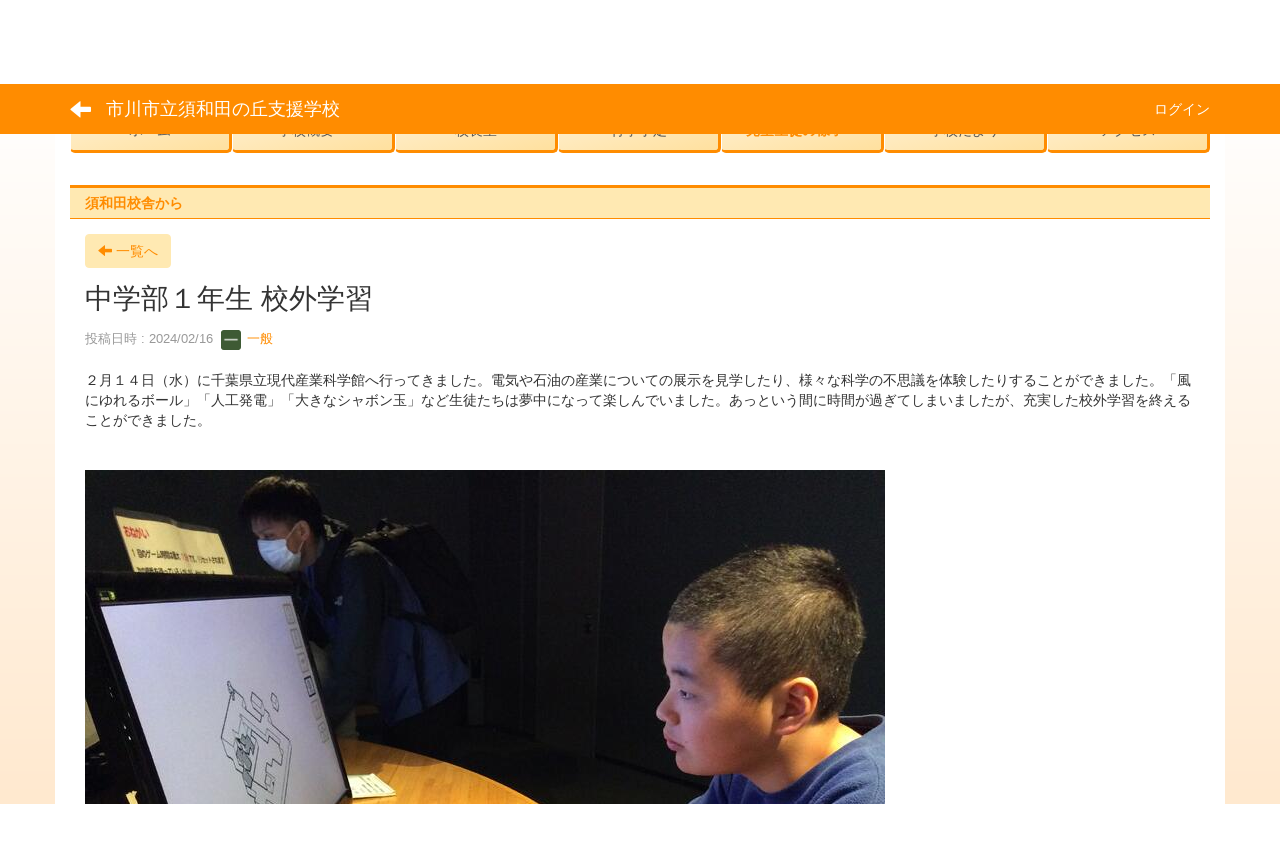

--- FILE ---
content_type: text/html; charset=UTF-8
request_url: https://ichikawa-school.ed.jp/suwada/blogs/blog_entries/view/29/619a35d653f0fb245c4f800331266aa7?frame_id=54
body_size: 5768
content:
<!DOCTYPE html>
<html lang="ja" ng-app="NetCommonsApp">
	<head>
		<meta charset="utf-8">
		<meta http-equiv="X-UA-Compatible" content="IE=edge">
		<meta name="viewport" content="width=device-width, initial-scale=1">

                <!-- Global site tag (gtag.js) - Google Analytics -->
                <script async src="https://www.googletagmanager.com/gtag/js?id=G-F3R3P4GD49"></script>
                <script>
                  window.dataLayer = window.dataLayer || [];
                  function gtag(){dataLayer.push(arguments);}
                  gtag('js', new Date());

                  gtag('config', 'G-F3R3P4GD49');
                  gtag('config', 'UA-144916150-17');
                </script>

		<title>須和田校舎から - 市川市立須和田の丘支援学校</title>

		<link href="/suwada/nc_favicon.ico?1629180346" type="image/x-icon" rel="icon"/><link href="/suwada/nc_favicon.ico?1629180346" type="image/x-icon" rel="shortcut icon"/><meta name="description" content="市川市立須和田の丘支援学校ホームページです。"/><meta name="keywords" content="市川市立須和田の丘支援学校,須和田の丘支援学校,須和田の丘,須和田校舎,稲越校舎,日曜大学,支援学校,市川市,千葉県,高等部、中学部、小学部、特別支援学校、特別支援教育"/><meta name="robots" content="index,follow"/><meta name="copyright" content="Copyright © 2016"/><meta name="author" content="NetCommons"/><meta property="og:title" content="中学部１年生 校外学習"/><meta property="og:url" content="http://ichikawa-school.ed.jp/suwada/blogs/blog_entries/view/29/619a35d653f0fb245c4f800331266aa7?frame_id=54"/><meta property="og:description" content="２月１４日（水）に千葉県立現代産業科学館へ行ってきました。電気や石油の産業についての展示を見学したり、様々な科学の不思議を体験したりすることができました。「風にゆれるボール」..."/><meta property="og:image" content="https://ichikawa-school.ed.jp/suwada/wysiwyg/image/download/15/5838/big"/><meta property="og:image:width" content="800"/><meta property="og:image:height" content="598"/><meta property="twitter:card" content="summary_large_image"/>
	<link rel="stylesheet" type="text/css" href="/suwada/components/bootstrap/dist/css/bootstrap.min.css?1550073338"/>
	<link rel="stylesheet" type="text/css" href="/suwada/components/eonasdan-bootstrap-datetimepicker/build/css/bootstrap-datetimepicker.min.css?1488292322"/>
	<link rel="stylesheet" type="text/css" href="/suwada/css/net_commons/style.css?1628840459"/>
<link rel="stylesheet" type="text/css" href="/suwada/css/workflow/style.css?1628850867"/><link rel="stylesheet" type="text/css" href="/suwada/css/likes/style.css?1628838687"/><link rel="stylesheet" type="text/css" href="/suwada/css/categories/style.css?1628834174"/><link rel="stylesheet" type="text/css" href="/suwada/css/pages/style.css?1628840964"/><link rel="stylesheet" type="text/css" href="/suwada/css/boxes/style.css?1628833415"/><link rel="stylesheet" type="text/css" href="/suwada/css/blogs/blogs.css?1628833162"/><link rel="stylesheet" type="text/css" href="/suwada/css/blocks/style.css?1628832910"/><link rel="stylesheet" type="text/css" href="/suwada/css/menus/style.css?1628839700"/><link rel="stylesheet" type="text/css" href="/suwada/css/frames/style.css?1628837423"/><link rel="stylesheet" type="text/css" href="/suwada/css/users/style.css?1628849381"/><link rel="stylesheet" type="text/css" href="/suwada/css/user_attributes/style.css?1628848620"/><link rel="stylesheet" type="text/css" href="/suwada/css/wysiwyg/style.css?1628851120"/>
	<link rel="stylesheet" type="text/css" href="/suwada/css/bootstrap.min.css?1629180346"/>
	<link rel="stylesheet" type="text/css" href="/suwada/theme/LineOrange/css/style.css?1571220000"/>

	<script type="text/javascript" src="/suwada/components/jquery/dist/jquery.min.js?1556745568"></script>
	<script type="text/javascript" src="/suwada/components/bootstrap/dist/js/bootstrap.min.js?1550073338"></script>
	<script type="text/javascript" src="/suwada/components/angular/angular.min.js?1603281477"></script>
	<script type="text/javascript" src="/suwada/components/angular-animate/angular-animate.js?1603281477"></script>
	<script type="text/javascript" src="/suwada/components/angular-bootstrap/ui-bootstrap-tpls.min.js?1485610379"></script>
	<script type="text/javascript" src="/suwada/js/net_commons/base.js?1628840459"></script>

<script>
NetCommonsApp.constant('NC3_URL', '/suwada');
NetCommonsApp.constant('LOGIN_USER', {"id":null});
NetCommonsApp.constant('TITLE_ICON_URL', '/suwada');
</script>


<script type="text/javascript" src="/suwada/js/likes/likes.js?1628838687"></script><script type="text/javascript" src="/suwada/js/net_commons/title_icon_picker.js?1628840459"></script><script type="text/javascript" src="/suwada/js/boxes/boxes.js?1628833415"></script><script type="text/javascript" src="/suwada/js/menus/menus.js?1628839700"></script><script type="text/javascript" src="/suwada/js/users/users.js?1628849381"></script><script type="text/x-mathjax-config">
//<![CDATA[
MathJax.Hub.Config({
	skipStartupTypeset: true,
	tex2jax: {
		inlineMath: [['$$','$$'], ['\\\\(','\\\\)']],
		displayMath: [['\\\\[','\\\\]']]
	},
	asciimath2jax: {
		delimiters: [['$$','$$']]
	}
});

//]]>
</script><script type="text/javascript" src="/suwada/components/MathJax/MathJax.js?config=TeX-MML-AM_CHTML"></script><script type="text/javascript">
//<![CDATA[
$(document).ready(function(){
	MathJax.Hub.Queue(['Typeset', MathJax.Hub, 'nc-container']);
});

//]]>
</script>	</head>

	<body class=" body-nologgedin" ng-controller="NetCommons.base">
		
		

<header id="nc-system-header" class="nc-system-header-nologgedin">
	<nav class="navbar navbar-inverse navbar-fixed-top" role="navigation">
		<div class="container clearfix text-nowrap">
			<div class="navbar-header">
				<button type="button" class="navbar-toggle" data-toggle="collapse" data-target="#nc-system-header-navbar">
					<span class="sr-only">Toggle navigation</span>
					<span class="icon-bar"></span>
					<span class="icon-bar"></span>
					<span class="icon-bar"></span>
				</button>

									<a href="/suwada/suwada_lunch" class="nc-page-refresh pull-left visible-xs navbar-brand"><span class="glyphicon glyphicon-arrow-left"> </span></a>					<a href="/suwada/suwada_lunch" class="nc-page-refresh pull-left hidden-xs navbar-brand"><span class="glyphicon glyphicon-arrow-left"> </span></a>				
				<a href="/suwada/" class="navbar-brand">市川市立須和田の丘支援学校</a>			</div>
			<div id="nc-system-header-navbar" class="navbar-collapse collapse">
				<ul class="nav navbar-nav navbar-right">
					
					
					
					
					
																	<li>
							<a href="/suwada/auth/login">ログイン</a>						</li>
					
				</ul>
			</div>
		</div>
	</nav>
</header>


<div id="loading" class="nc-loading" ng-show="sending" ng-cloak>
	<img src="/suwada/img/net_commons/loading.svg?1628840459" alt=""/></div>

		<main id="nc-container" class="container" ng-init="hashChange()">
			
<header id="container-header">
	
<div class="boxes-1">
	<div id="box-17">
<section class="frame panel-none nc-content plugin-accessibility">
	
	<div class="panel-body block">
		    <div class="accessibility-area">
        <script type="text/javascript" src="/suwada/accessibility/js/jquery.cookie.js?1639556706"></script>        
        <script type="text/javascript" src="/suwada/accessibility/js/accessibility.js?1639556706"></script>        
        <link rel="stylesheet" type="text/css" href="/suwada/accessibility/css/accessibility.css?1639556706"/>        
        <link rel="stylesheet" type="text/css" href="/suwada/accessibility/css/color.css?1639556706" id="setStyle"/>        
        <input type="hidden" id="pass" value="/suwada/" />
		
		<div class="font-size-area">
			<p>文字</p>
			<input type="button" class="font-size-btn" value="小" onclick="setFontSize(1);saveFontSize(1);" />
        	<input type="button" class="font-size-btn" value="中" onclick="resetFontSize();" />
			<input type="button" class="font-size-btn" value="大" onclick="setFontSize(2);saveFontSize(2);" />
        </div>
        <div class="style-area">
        	<p>背景</p>
        	<input type="button" class="style-white-btn" value="白" onclick="resetStyle();" />
        	<input type="button" class="style-black-btn" value="黒" onclick="setStyleCss(1);saveStyle(1);" />
        	<input type="button" class="style-blue-btn" value="青" onclick="setStyleCss(2);saveStyle(2);" />
        </div>
        <div class="padding-area">
        	<p>行間</p>
        	<input type="button" class="padding-btn" value="小" onclick="setPadding(1);savePadding(1);" />
        	<input type="button" class="padding-btn" value="中" onclick="resetPadding();" />
        	<input type="button" class="padding-btn" value="大" onclick="setPadding(2);savePadding(2);" />
        </div>
    </div>
	</div>
</section>

<section class="frame panel-none nc-content plugin-menus">
	
	<div class="panel-body block">
		<nav ng-controller="MenusController">
<nav class="menu-header navbar-default">
	<div class="clearfix">
		<button type="button" class="btn btn-default visible-xs-block pull-right navbar-toggle"
				data-toggle="collapse" data-target="#menus-8" aria-expanded="false">
			<span class="icon-bar"></span>
			<span class="icon-bar"></span>
			<span class="icon-bar"></span>
		</button>
	</div>

	<div id="menus-8" class="collapse navbar-collapse">
		<div class="hidden-xs">
			<ul class="list-group nav nav-tabs nav-justified menu-header-tabs" role="tablist">
				<li ng-click="linkClick('MenuFramesPageHeader84')"><a href="/suwada/" id="MenuFramesPageHeader84" title="ホーム" class="clearfix"><span>ホーム</span></a></li><li role="presentation" class="dropdown"><a href="#" id="MenuFramesPageHeader88" title="学校概要" class="clearfix dropdown-toggle" data-toggle="dropdown" href="" role="button" aria-haspopup="true" aria-expanded="false"><span>学校概要</span> <span class="caret"></span></a><ul class="dropdown-menu"><li class="dropdown-header">学校概要</li><li role="separator" class="divider"></li></li><li><a href="/suwada/annai" id="MenuFramesPageHeader814" class="clearfix menu-tree-0"><span class="pull-left">学校案内</span><span class="pull-right"></span></a></li><li><a href="/suwada/kouka" id="MenuFramesPageHeader816" class="clearfix menu-tree-0"><span class="pull-left">校歌</span><span class="pull-right"></span></a></li><li><a href="/suwada/chiikishien" id="MenuFramesPageHeader817" class="clearfix menu-tree-0"><span class="pull-left">地域支援のご案内</span><span class="pull-right"></span></a></li></ul></li><li ng-click="linkClick('MenuFramesPageHeader89')"><a href="/suwada/koucyou" id="MenuFramesPageHeader89" title="校長室" class="clearfix"><span>校長室</span></a></li><li ng-click="linkClick('MenuFramesPageHeader810')"><a href="/suwada/gyouji" id="MenuFramesPageHeader810" title="行事予定" class="clearfix"><span>行事予定</span></a></li><li role="presentation" class="dropdown active"><a href="#" id="MenuFramesPageHeader830" title="児童生徒の様子" class="clearfix dropdown-toggle" data-toggle="dropdown" href="" role="button" aria-haspopup="true" aria-expanded="false"><span>児童生徒の様子</span> <span class="caret"></span></a><ul class="dropdown-menu"><li class="dropdown-header">児童生徒の様子</li><li role="separator" class="divider"></li></li><li class="active"><a href="/suwada/suwada_lunch" id="MenuFramesPageHeader831" class="clearfix menu-tree-1"><span class="pull-left">須和田校舎から</span><span class="pull-right"></span></a></li><li><a href="/suwada/inakoshiblog" id="MenuFramesPageHeader832" class="clearfix menu-tree-1"><span class="pull-left">稲越校舎から</span><span class="pull-right"></span></a></li></ul></li><li ng-click="linkClick('MenuFramesPageHeader812')"><a href="/suwada/tayori" id="MenuFramesPageHeader812" title="学校だより" class="clearfix"><span>学校だより</span></a></li><li ng-click="linkClick('MenuFramesPageHeader813')"><a href="/suwada/access" id="MenuFramesPageHeader813" title="アクセス" class="clearfix"><span>アクセス</span></a></li>			</ul>
		</div>

		<div class="visible-xs-block">
			<div class="list-group"><a href="/suwada/" id="MenuFramesPageMajor84" class="list-group-item clearfix menu-tree-0"><span class="pull-left">ホーム</span><span class="pull-right"></span></a><a href="#" id="MenuFramesPageMajor88" ng-init="MenuFramesPageMajor88Icon=0; initialize(&#039;MenuFramesPageMajor88&#039;, [&quot;MenuFramesPageMajor814&quot;,&quot;MenuFramesPageMajor816&quot;,&quot;MenuFramesPageMajor817&quot;], 0)" ng-click="MenuFramesPageMajor88Icon=!MenuFramesPageMajor88Icon; switchOpenClose($event, &#039;MenuFramesPageMajor88&#039;)" class="list-group-item clearfix menu-tree-0"><span class="pull-left">学校概要</span><span class="pull-right"><span class="glyphicon glyphicon-menu-right" ng-class="{'glyphicon-menu-right': !MenuFramesPageMajor88Icon, 'glyphicon-menu-down': MenuFramesPageMajor88Icon}"> </span> </span></a><a href="/suwada/annai" id="MenuFramesPageMajor814" class="list-group-item clearfix menu-tree-1"><span class="pull-left">学校案内</span><span class="pull-right"></span></a><a href="/suwada/kouka" id="MenuFramesPageMajor816" class="list-group-item clearfix menu-tree-1"><span class="pull-left">校歌</span><span class="pull-right"></span></a><a href="/suwada/chiikishien" id="MenuFramesPageMajor817" class="list-group-item clearfix menu-tree-1"><span class="pull-left">地域支援のご案内</span><span class="pull-right"></span></a><a href="/suwada/koucyou" id="MenuFramesPageMajor89" class="list-group-item clearfix menu-tree-0"><span class="pull-left">校長室</span><span class="pull-right"></span></a><a href="/suwada/gyouji" id="MenuFramesPageMajor810" class="list-group-item clearfix menu-tree-0"><span class="pull-left">行事予定</span><span class="pull-right"></span></a><a href="#" id="MenuFramesPageMajor830" ng-init="MenuFramesPageMajor830Icon=1; initialize(&#039;MenuFramesPageMajor830&#039;, [&quot;MenuFramesPageMajor831&quot;,&quot;MenuFramesPageMajor832&quot;], 1)" ng-click="MenuFramesPageMajor830Icon=!MenuFramesPageMajor830Icon; switchOpenClose($event, &#039;MenuFramesPageMajor830&#039;)" class="list-group-item clearfix menu-tree-0"><span class="pull-left">児童生徒の様子</span><span class="pull-right"><span class="glyphicon glyphicon-menu-right" ng-class="{'glyphicon-menu-right': !MenuFramesPageMajor830Icon, 'glyphicon-menu-down': MenuFramesPageMajor830Icon}"> </span> </span></a><a href="/suwada/suwada_lunch" id="MenuFramesPageMajor831" class="list-group-item clearfix menu-tree-2 active"><span class="pull-left">須和田校舎から</span><span class="pull-right"></span></a><a href="/suwada/inakoshiblog" id="MenuFramesPageMajor832" class="list-group-item clearfix menu-tree-2"><span class="pull-left">稲越校舎から</span><span class="pull-right"></span></a><a href="/suwada/tayori" id="MenuFramesPageMajor812" class="list-group-item clearfix menu-tree-0"><span class="pull-left">学校だより</span><span class="pull-right"></span></a><a href="/suwada/access" id="MenuFramesPageMajor813" class="list-group-item clearfix menu-tree-0"><span class="pull-left">アクセス</span><span class="pull-right"></span></a></div>		</div>
	</div>
</nav>


</nav>	</div>
</section>
</div></div>
</header>

			<div class="row">
				<div id="container-main" role="main" class="col-md-12">
<section id="frame-54" class="frame panel panel-default nc-content plugin-blogs">
			<div class="panel-heading clearfix">
						<span>須和田校舎から</span>

					</div>
	
	<div class="panel-body block">
		
<header class="clearfix">
	<div class="pull-left">
		<a href="/suwada/suwada_lunch?frame_id=54" class="btn btn-default nc-btn-style"><span class="glyphicon glyphicon-arrow-left" aria-hidden="true"></span> <span class="hidden-xs">一覧へ</span></a>	</div>
	<div class="pull-right">
			</div>
</header>

<article>

	<div class="blogs_view_title clearfix">
		<h1 status="" class="block-title">中学部１年生 校外学習</h1>	</div>

	<div class="blogs_entry_meta">
	<div>

		投稿日時 : 2024/02/16&nbsp;

		<a href="#" ng-controller="Users.controller" title="一般"><img src="/suwada/users/users/download/5/avatar/thumb?" class="user-avatar-xs" alt=""/> 一般</a>&nbsp;

		
	</div>
</div>



	<div class="clearfix">
		<p>２月１４日（水）に千葉県立現代産業科学館へ行ってきました。電気や石油の産業についての展示を見学したり、様々な科学の不思議を体験したりすることができました。「風にゆれるボール」「人工発電」「大きなシャボン玉」など生徒たちは夢中になって楽しんでいました。あっという間に時間が過ぎてしまいましたが、充実した校外学習を終えることができました。</p>
<p>&nbsp;</p>
<p><img class="img-responsive nc3-img nc3-img-block" title="" src="https://ichikawa-school.ed.jp/suwada/wysiwyg/image/download/15/5838/big" alt="" /><img class="img-responsive nc3-img nc3-img-block" title="" src="https://ichikawa-school.ed.jp/suwada/wysiwyg/image/download/15/5839/big" alt="" /><img class="img-responsive nc3-img nc3-img-block" title="" src="https://ichikawa-school.ed.jp/suwada/wysiwyg/image/download/15/5840/big" alt="" /><img class="img-responsive nc3-img nc3-img-block" title="" src="https://ichikawa-school.ed.jp/suwada/wysiwyg/image/download/15/5841/big" alt="" /><img class="img-responsive nc3-img nc3-img-block" title="" src="https://ichikawa-school.ed.jp/suwada/wysiwyg/image/download/15/5842/big" alt="" /></p>	</div>
	<div class="clearfix">
			</div>

	<div class="clearfix blogs_entry_reaction">
	<div class="pull-left">
		
		<div class="pull-left">
					</div>

		<div class="pull-left">
					</div>
	</div>
</div>

	<!-- Tags -->
	
	<div>
						<!--<div class="row">-->
		<!--	<div class="col-xs-12">-->
		<!--		-->		<!--	</div>-->
		<!--</div>-->
	</div>
</article>


	</div>
</section>
</div>
				
							</div>

			
<footer id="container-footer" role="contentinfo">
	
<div class="boxes-5">
	<div id="box-20">
<section class="frame panel panel-danger nc-content plugin-announcements">
	
	<div class="panel-body block">
		

	<article>
		<p style="text-align: right;"><a href="https://ichikawa-school.ed.jp/suwada/inakoshi">ホーム</a>｜<a href="https://ichikawa-school.ed.jp/suwada/gaiyou">学校概要</a>｜<a href="https://ichikawa-school.ed.jp/suwada/koucyou">校長室</a>｜<a href="https://ichikawa-school.ed.jp/suwada/gyouji">行事予定</a>｜<a href="https://ichikawa-school.ed.jp/suwada/blog">児童生徒の様子</a>｜<a href="https://ichikawa-school.ed.jp/suwada/tayori">学校だより</a>｜<a href="https://ichikawa-school.ed.jp/suwada/access">アクセス</a></p>
<p><strong><img class="img-responsive nc3-img nc3-img-block" style="float: left;" title="QRコード" src="https://ichikawa-school.ed.jp/suwada/wysiwyg/image/download/1/655/big" alt="QRコード" width="105" height="105" data-imgid="655" data-position="" data-size="big" />市川市立須和田の丘支援学校</strong><br />〒272-0825<br />千葉県市川市須和田2-34-1<br />TEL：047-371-2258<br />FAX：047-373-1666</p>	</article>
	</div>
</section>
</div></div>
</footer>

		</main>

		<footer id="nc-system-footer" role="contentinfo">
	<div class="box-footer">
		<div class="copyright">Powered by NetCommons</div>
	</div>
</footer>

<script type="text/javascript">
$(function() {
	$(document).on('keypress', 'input:not(.allow-submit)', function(event) {
		return event.which !== 13;
	});
	$('article > blockquote').css('display', 'none');
	$('<button class="btn btn-default nc-btn-blockquote"><span class="glyphicon glyphicon-option-horizontal" aria-hidden="true"></span> </button>')
		.insertBefore('article > blockquote').on('click', function(event) {
			$(this).next('blockquote').toggle();
		});
});
</script>

			</body>
</html>


--- FILE ---
content_type: text/css
request_url: https://ichikawa-school.ed.jp/suwada/theme/LineOrange/css/style.css?1571220000
body_size: 2352
content:
/* style.css */

body{
    padding-top: 50px;
    background: linear-gradient(to top, #ffe9cf, #fff);
    background-attachment: fixed;
}
main.container, main.container-fluid {
    background-color: #FFF;
    margin-top: 0px;
}
.menu-header-tabs.nav-justified , .menu-footer-tabs.nav-justified{
    margin-top: -10px ;
    }

/* header */
.navbar-inverse {
    background-color: #ff8c00;
    border: none;
}
.navbar-inverse .navbar-brand{
    color: #FFF;
}
.navbar-inverse .navbar-nav > li > a{
    color: #FFF;
}
#container-header .plugin-photo-albums {
    margin-top: -30px;
}
#container-header .plugin-photo-albums {
    margin-bottom: 10px;
}
#container-header .plugin-announcements {
    margin-top: -22px;
}
.plugin-accessibility{
    margin-top: 10px;
}
.breadcrumb{
    background-color: #fff;
    margin-top: -25px;
    margin-bottom: -20px !important;
}
/*-----------------------------------------*/
/* link */
a {
    color: #ff8c00;
    text-decoration: none;
}
a:hover, a:focus {
    color: #ff8c00;
    text-decoration: underline;
}
.btn-success {
    color: #555;
    background-color: #d3d3d3;
    border-color: #d3d3d3;
}
.btn-success:hover, .btn-success:focus, .btn-success:active, .btn-success.active, .open .dropdown-toggle.btn-success {
    color: #555;
    background-color: #d3d3d3;
    border-color: #d3d3d3;
}
.btn-primary {
    color: #ff8c00;
    background-color: #ffe9b2;
    border-color: #ffe9b2;
}
.btn-primary:hover, .btn-primary:focus, .btn-primary:active, .btn-primary.active, .open .dropdown-toggle.btn-primary {
    color: #ff8c00;
    background-color: #ffe9b2;
    border-color: #ffe9b2;
}
.navbar-inverse .navbar-nav>li>a:hover, .navbar-inverse .navbar-nav>li>a:focus {
    color: #fff;
    background-color: #ff8c00;
}
a.list-group-item.active, a.list-group-item.active:hover, a.list-group-item.active:focus {
    color: #555;
    background-color: #eaeaea;
    border: 1px #c9c9c9 solid;
}

.list-group-item {
    border: 1px solid #c9c9c9;
}
/* item */
.list-group-item.active, .list-group-item.active:focus, .list-group-item.active:hover {
    color: #555;
    background-color: #eaeaea;
    border-color: #c9c9c9;
}
/* form */
.btn-default {
    color: #ff8c00;
    background-color: #ffe9b2;
    border-color: #ffe9b2;
}
.btn-default:hover, .btn-default:focus, .btn-default:active, .btn-default.active, .open .dropdown-toggle.btn-default {
    color: #ff8c00;
    background-color: #ffe9b2;
    border-color: #ffe9b2;
}
.btn-info{
    background-color: #ff8c00;
    border-color: #ff8c00;
}
.btn-info:hover, .btn-info:focus, .btn-info:active{
    background-color: #ff8c00;
    border-color: #ff8c00;
}
/* 8/13 修正分 */
@media (min-width: 768px) {
  ul.nav li.dropdown:hover > ul.dropdown-menu {
    display: block;
    position: absolute;
    top: 100%;
    left: 0;
    z-index: 1000;
    float: left;
    min-width: 160px;
    padding: 5px 0;
    margin: 0px 0 0;
    font-size: 14px;
    text-align: left;
    list-style: none;
    background-color: #fff;
    background-clip: padding-box;
    border: 1px solid #ccc;
    border: 1px solid rgba(0,0,0,.15);
    border-radius: 4px;
    -webkit-box-shadow: 0 6px 12px rgba(0,0,0,.175);
    box-shadow: 0 6px 12px rgba(0,0,0,.175);
}
} 
@media (min-width: 768px) {
  ul.nav li.dropup:hover > ul.dropdown-menu {
    display: block;
    position: absolute;
    top: 100%;
    left: 0;
    z-index: 1000;
    float: left;
    min-width: 160px;
    padding: 5px 0;
    margin: 0px 0 0;
    font-size: 14px;
    text-align: left;
    list-style: none;
    background-color: #fff;
    background-clip: padding-box;
    border: 1px solid #ccc;
    border: 1px solid rgba(0,0,0,.15);
    border-radius: 4px;
    -webkit-box-shadow: 0 6px 12px rgba(0,0,0,.175);
    box-shadow: 0 6px 12px rgba(0,0,0,.175);
}
} 
/*-----------------------------------------*/
.nav-tabs > li {
    background: linear-gradient(to right bottom, #fff1d3, #ffe09e);
    border: 1px solid #fff;
}
.nav-tabs > li > a{
    color: #555;
}
.nav-tabs > li.active > a, .nav-tabs > li.active > a:focus, .nav-tabs > li.active > a:hover{
    color: #ff8c00;
    font-weight:bold;
    background: linear-gradient(to right bottom, #fff1d3, #ffe09e) !important;
    border-radius: 3px ;
}
.menu-header-tabs > li.active{
    background: linear-gradient(to right bottom, #fff1d3, #ffe09e);
}
.menu-header-tabs > li{
    border-left: 1px solid #FFF !important;
    border-top: none !important;
    border-right: 3px solid #ff8c00 !important;
    border-bottom: 3px solid #ff8c00 !important;
    border-radius: 5px !important;
    margin-left: 3px !important;
}
/*-----------------------------------------*/
.nav-pills > li {
    background: linear-gradient(to right bottom, #fff1d3, #ffe09e);
}
.nav-pills > li > a{
    color: #555;
}
.nav-pills > li.active > a, .nav-pills > li.active > a:focus, .nav-pills > li.active > a:hover{
    color: #ff8c00;
    font-weight:bold;
}
.menu-footer-tabs > li.active{
    background: linear-gradient(to right bottom, #fff1d3, #ffe09e) !important;
}
.menu-footer-tabs > li{
    border-left: 1px solid #FFF !important;
    border-top: none !important;
    border-right: 3px solid #ff8c00 !important;
    border-bottom: 3px solid #ff8c00 !important;
    border-radius: 5px !important;
    margin-left: 3px !important;
}
/*-----------------------------------------*/
/* heading */
.panel-default {
    border: none;
    box-shadow: none;
    border-radius: 0px;
}
.panel-default>.panel-heading {
    background: #ffe9b2;
    color: #ff8c00;
    font-weight: bold;
    border-top: 3px #ff8c00 solid;
    border-bottom: 1px #ff8c00 solid;
    border-radius: 0px;
    line-height: 10px;
}
.panel-primary{
    border: none;
    box-shadow: none;
    border-radius: 0px;
}
.panel-primary>.panel-heading {
    background: #ffe9b2;
    color: #ff8c00;
    font-weight: bold;
    border-left: 4px #ff8c00 solid;
    border-bottom: 1px #ff8c00 solid;
    border-radius: 0px;
    line-height: 14px;
}
.panel-info{
    border: none;
    box-shadow: none;
    border-radius: 0px;
}
.panel-info>.panel-heading {
    background: #ffe9b2;
    color: #ff8c00;
    font-weight: bold;
    border-bottom: none;
    border-radius: 0px;
    line-height: 15px;
}
.panel-success{
    border: none;
    box-shadow: none;
}
.panel-success>.panel-heading{
    border: none;
    color: #ff8c00;
    font-weight: bold;
    line-height: 15px;
    background-color: #eaeaea;
    border-radius: 0px;
}
.panel-warning{
    border: none;
    box-shadow: none;
    border-radius: 0px;
    background-color: #f9efef;
    border: 1px #b72626 solid;
}
.panel-warning>.panel-heading{
    border: none;
    color: #b72626;
    font-weight: bold;
    line-height: 10px;
    background-color: #eddede;
    border-radius: 0px;
    border-top: 2px #b72626 solid;
    border-bottom: 1px #b72626 solid;
}
.panel-danger{
    border: none;
    box-shadow: none;
    border-radius: 0px;
    background-color: #ffe9b2;
    color: #ff8c00;
    border: 1px #ff8c00 solid;
}
.panel-danger>.panel-heading{
    border: none;
    color: #ff8c00;
    font-weight: bold;
    background-position: 5px center;
    background-color: #ffe9b2;
    border-radius: 0px;
    line-height: 10px;
}
/* 6/26 登録フォームアンケート修正分 */
.questionnaire-select-box li{
    color: #333;
    background-color: #fff;
    border-color: #ccc;
}
.questionnaire-select-box li:active {
	color: #333;
	background-color: #d4d4d4;
	border-color: #8c8c8c;
}
.questionnaire-select-box li:hover {
   	color: #333;
  	background-color: #e6e6e6;
   	border-color: #adadad;
}

.registration-select-box li{
	color: #333;
    background-color: #fff;
    border-color: #ccc;
}
.registration-select-box li:active {
	color: #333;
	background-color: #d4d4d4;
	border-color: #8c8c8c;
}
.registration-select-box li:hover {
   	color: #333;
  	background-color: #e6e6e6;
   	border-color: #adadad;
}

/* 簡便に...すべての余白を0に、box-sizing を border-boxに*/
* {  
  margin:0;
  padding:0;
  -webkit-box-sizing: border-box;
  -moz-box-sizing: border-box;
  -ms-box-sizing: border-box;
  box-sizing: border-box;
}
#item-list {
  padding: 10px 10px 10px 10px
}
#item-list ul{
  overflow:hidden;
  background-color:transparent;
}

#item-list ul li {
  list-style-type:none;
  float:left; /*floatで横並びに*/
  background:#E1E1E1;
  border: 1px #fff solid;
  text-align:center;
  line-height: 40px
}
ul.cols-1 li {width: 100%;}
ul.cols-2 li {width: 50%;}
ul.cols-3 li {width: 33.33333%;}
ul.cols-4 li {width: 25%;}
ul.cols-5 li {width: 20%;}
ul.cols-6 li {width: 16.66666%;}
ul.cols-7 li {width: 14.28571%;}
ul.cols-8 li {width: 12.5%;}

.inner{ /*カラムの内側*/
  margin:0;
  height:100%;
  background:white;
  overflow:hidden;
}
@media only screen and (max-width: 767px) {
  ul.cols-4 li,ul.cols-5 li,ul.cols-6 li,ul.cols-7 li,ul.cols-8 li{
    width: 20%;/*４列以上は３列に*/
  }
  ul.cols-3 li{
    width:50%;/*３列は２列に*/
  }
}

@media only screen and (max-width: 479px) {
  ul[class*='cols-'] > li{
    width: 100%;/*すべて１列に*/
  }
}
.plugin-multidatabases  > .panel-body table img:not(.nc-title-icon):not(.user-avatar-xs):not([width]) {
  	width:100%;
  	height:auto;
}